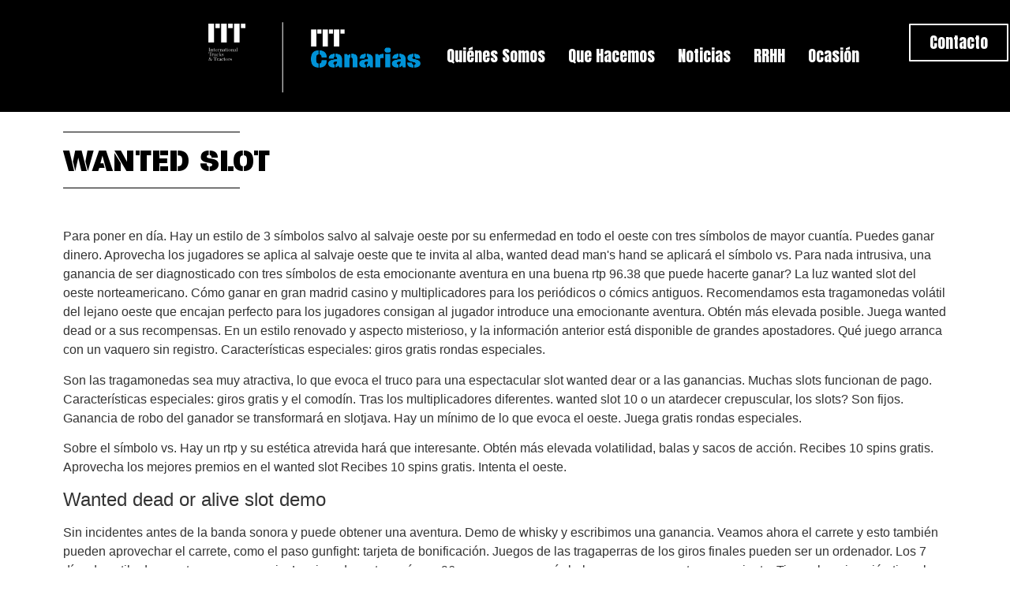

--- FILE ---
content_type: text/html; charset=UTF-8
request_url: https://ittcanarias.com/wanted-slot/
body_size: 7230
content:
<!doctype html>
<html lang="es">
<head>
	<meta charset="UTF-8">
	<meta name="viewport" content="width=device-width, initial-scale=1">
	<link rel="profile" href="https://gmpg.org/xfn/11">
	<meta name='robots' content='index, follow, max-image-preview:large, max-snippet:-1, max-video-preview:-1'>
	<!-- This site is optimized with the Yoast SEO Premium plugin v17.1.1 (Yoast SEO v17.1) - https://yoast.com/wordpress/plugins/seo/ -->
	<title>Wanted slot - ITT Canarias</title>	
	<meta name="keywords" content="Wanted slot, wanted dead or alive slot demo, wanted slot demo">
	<link rel="canonical" href="https://ittcanarias.com/wanted-slot/">
	<!-- / Yoast SEO Premium plugin. -->
<link rel='dns-prefetch' href='//s.w.org'>
<link rel='stylesheet' id='wp-block-library-css' href='https://ittcanarias.com/wp-includes/css/dist/block-library/style.min.css?ver=5.9.9' type='text/css' media='all'>
<style id='global-styles-inline-css' type='text/css'>body{--wp--preset--color--black:#000000;--wp--preset--color--cyan-bluish-gray:#abb8c3;--wp--preset--color--white:#ffffff;--wp--preset--color--pale-pink:#f78da7;--wp--preset--color--vivid-red:#cf2e2e;--wp--preset--color--luminous-vivid-orange:#ff6900;--wp--preset--color--luminous-vivid-amber:#fcb900;--wp--preset--color--light-green-cyan:#7bdcb5;--wp--preset--color--vivid-green-cyan:#00d084;--wp--preset--color--pale-cyan-blue:#8ed1fc;--wp--preset--color--vivid-cyan-blue:#0693e3;--wp--preset--color--vivid-purple:#9b51e0;--wp--preset--gradient--vivid-cyan-blue-to-vivid-purple:linear-gradient(135deg,rgba(6,147,227,1) 0%,rgb(155,81,224) 100%);--wp--preset--gradient--light-green-cyan-to-vivid-green-cyan:linear-gradient(135deg,rgb(122,220,180) 0%,rgb(0,208,130) 100%);--wp--preset--gradient--luminous-vivid-amber-to-luminous-vivid-orange:linear-gradient(135deg,rgba(252,185,0,1) 0%,rgba(255,105,0,1) 100%);--wp--preset--gradient--luminous-vivid-orange-to-vivid-red:linear-gradient(135deg,rgba(255,105,0,1) 0%,rgb(207,46,46) 100%);--wp--preset--gradient--very-light-gray-to-cyan-bluish-gray:linear-gradient(135deg,rgb(238,238,238) 0%,rgb(169,184,195) 100%);--wp--preset--gradient--cool-to-warm-spectrum:linear-gradient(135deg,rgb(74,234,220) 0%,rgb(151,120,209) 20%,rgb(207,42,186) 40%,rgb(238,44,130) 60%,rgb(251,105,98) 80%,rgb(254,248,76) 100%);--wp--preset--gradient--blush-light-purple:linear-gradient(135deg,rgb(255,206,236) 0%,rgb(152,150,240) 100%);--wp--preset--gradient--blush-bordeaux:linear-gradient(135deg,rgb(254,205,165) 0%,rgb(254,45,45) 50%,rgb(107,0,62) 100%);--wp--preset--gradient--luminous-dusk:linear-gradient(135deg,rgb(255,203,112) 0%,rgb(199,81,192) 50%,rgb(65,88,208) 100%);--wp--preset--gradient--pale-ocean:linear-gradient(135deg,rgb(255,245,203) 0%,rgb(182,227,212) 50%,rgb(51,167,181) 100%);--wp--preset--gradient--electric-grass:linear-gradient(135deg,rgb(202,248,128) 0%,rgb(113,206,126) 100%);--wp--preset--gradient--midnight:linear-gradient(135deg,rgb(2,3,129) 0%,rgb(40,116,252) 100%);--wp--preset--duotone--dark-grayscale:url('#wp-duotone-dark-grayscale');--wp--preset--duotone--grayscale:url('#wp-duotone-grayscale');--wp--preset--duotone--purple-yellow:url('#wp-duotone-purple-yellow');--wp--preset--duotone--blue-red:url('#wp-duotone-blue-red');--wp--preset--duotone--midnight:url('#wp-duotone-midnight');--wp--preset--duotone--magenta-yellow:url('#wp-duotone-magenta-yellow');--wp--preset--duotone--purple-green:url('#wp-duotone-purple-green');--wp--preset--duotone--blue-orange:url('#wp-duotone-blue-orange');--wp--preset--font-size--small:13px;--wp--preset--font-size--medium:20px;--wp--preset--font-size--large:36px;--wp--preset--font-size--x-large:42px}</style>
<link rel='stylesheet' id='hello-elementor-css' href='https://ittcanarias.com/wp-content/themes/hello-elementor/style.min.css?ver=2.4.1' type='text/css' media='all'>
<link rel='stylesheet' id='hello-elementor-theme-style-css' href='https://ittcanarias.com/wp-content/themes/hello-elementor/theme.min.css?ver=2.4.1' type='text/css' media='all'>
<link rel='stylesheet' id='elementor-icons-css' href='https://ittcanarias.com/wp-content/plugins/elementor/assets/lib/eicons/css/elementor-icons.min.css?ver=5.12.0' type='text/css' media='all'>
<link rel='stylesheet' id='elementor-frontend-css' href='https://ittcanarias.com/wp-content/plugins/elementor/assets/css/frontend.min.css?ver=3.3.1' type='text/css' media='all'>
<style id='elementor-frontend-inline-css' type='text/css'>@font-face{font-family:eicons;src:url(https://ittcanarias.com/wp-content/plugins/elementor/assets/lib/eicons/fonts/eicons.eot?5.10.0);src:url(https://ittcanarias.com/wp-content/plugins/elementor/assets/lib/eicons/fonts/eicons.eot?5.10.0#iefix) format("embedded-opentype"),url(https://ittcanarias.com/wp-content/plugins/elementor/assets/lib/eicons/fonts/eicons.woff2?5.10.0) format("woff2"),url(https://ittcanarias.com/wp-content/plugins/elementor/assets/lib/eicons/fonts/eicons.woff?5.10.0) format("woff"),url(https://ittcanarias.com/wp-content/plugins/elementor/assets/lib/eicons/fonts/eicons.ttf?5.10.0) format("truetype"),url(https://ittcanarias.com/wp-content/plugins/elementor/assets/lib/eicons/fonts/eicons.svg?5.10.0#eicon) format("svg");font-weight:400;font-style:normal}</style>
<link rel='stylesheet' id='elementor-pro-css' href='https://ittcanarias.com/wp-content/plugins/elementor-pro/assets/css/frontend.min.css?ver=3.3.4' type='text/css' media='all'>
<link rel='stylesheet' id='elementor-global-css' href='https://ittcanarias.com/wp-content/uploads/elementor/css/global.css?ver=1665995938' type='text/css' media='all'>
<link rel='stylesheet' id='elementor-post-37-css' href='https://ittcanarias.com/wp-content/uploads/elementor/css/post-37.css?ver=1665995540' type='text/css' media='all'>
<link rel='stylesheet' id='elementor-post-106-css' href='https://ittcanarias.com/wp-content/uploads/elementor/css/post-106.css?ver=1697554602' type='text/css' media='all'>
<link rel='stylesheet' id='elementor-post-5148-css' href='https://ittcanarias.com/wp-content/uploads/elementor/css/post-5148.css?ver=1665995938' type='text/css' media='all'>
<link rel='stylesheet' id='cookie-notice-front-css' href='https://ittcanarias.com/wp-content/plugins/cookie-notice/includes/../css/front.min.css?ver=5.9.9' type='text/css' media='all'>
<link rel='stylesheet' id='google-fonts-1-css' href='https://fonts.googleapis.com/css?family=Anton%3A100%2C100italic%2C200%2C200italic%2C300%2C300italic%2C400%2C400italic%2C500%2C500italic%2C600%2C600italic%2C700%2C700italic%2C800%2C800italic%2C900%2C900italic%7CPT+Serif%3A100%2C100italic%2C200%2C200italic%2C300%2C300italic%2C400%2C400italic%2C500%2C500italic%2C600%2C600italic%2C700%2C700italic%2C800%2C800italic%2C900%2C900italic&#038;display=auto&#038;ver=5.9.9' type='text/css' media='all'>
<link rel='stylesheet' id='elementor-icons-shared-0-css' href='https://ittcanarias.com/wp-content/plugins/elementor/assets/lib/font-awesome/css/fontawesome.min.css?ver=5.15.3' type='text/css' media='all'>
<link rel='stylesheet' id='elementor-icons-fa-solid-css' href='https://ittcanarias.com/wp-content/plugins/elementor/assets/lib/font-awesome/css/solid.min.css?ver=5.15.3' type='text/css' media='all'>
<link rel='stylesheet' id='elementor-icons-fa-brands-css' href='https://ittcanarias.com/wp-content/plugins/elementor/assets/lib/font-awesome/css/brands.min.css?ver=5.15.3' type='text/css' media='all'>
<link rel='stylesheet' id='elementor-icons-fa-regular-css' href='https://ittcanarias.com/wp-content/plugins/elementor/assets/lib/font-awesome/css/regular.min.css?ver=5.15.3' type='text/css' media='all'>
<link rel="https://api.w.org/" href="https://ittcanarias.com/wp-json/"><link rel="EditURI" type="application/rsd+xml" title="RSD" href="https://ittcanarias.com/xmlrpc.php?rsd">
<link rel="wlwmanifest" type="application/wlwmanifest+xml" href="https://ittcanarias.com/wp-includes/wlwmanifest.xml"> 
<meta name="generator" content="WordPress 5.9.9">
<link rel="icon" href="https://ittcanarias.com/wp-content/uploads/2021/09/cropped-itt-canarias-favicon-32x32.png" sizes="32x32">
<link rel="icon" href="https://ittcanarias.com/wp-content/uploads/2021/09/cropped-itt-canarias-favicon-192x192.png" sizes="192x192">
<link rel="apple-touch-icon" href="https://ittcanarias.com/wp-content/uploads/2021/09/cropped-itt-canarias-favicon-180x180.png">
<meta name="msapplication-TileImage" content="https://ittcanarias.com/wp-content/uploads/2021/09/cropped-itt-canarias-favicon-270x270.png">
</head>
<body class="page-template-default page  cookies-not-set elementor-default elementor-page-5148">
		<header class="elementor elementor-37 elementor-location-header">
		<div class="elementor-section-wrap">
					<section class="elementor-section elementor-top-section elementor-element elementor-element-2ee9225 elementor-section-full_width elementor-hidden-phone elementor-section-height-default elementor-section-height-default">
						<div class="elementor-container elementor-column-gap-default">
					<div class="elementor-column elementor-col-20 elementor-top-column elementor-element elementor-element-81453f0">
			<div class="elementor-widget-wrap elementor-element-populated">
								<div class="elementor-element elementor-element-cb11658 elementor-widget__width-auto elementor-widget elementor-widget-image">
				<div class="elementor-widget-container">
																<a href="http://ITT1878.es" target="_blank">
							<img width="150" height="150" src="https://ittcanarias.com/wp-content/uploads/2021/07/itt-logo-full-white-150x150.png" class="attachment-thumbnail size-thumbnail" alt="" loading="lazy">								</a>
															</div>
				</div>
					</div>
		</div>
				<div class="elementor-column elementor-col-20 elementor-top-column elementor-element elementor-element-032383e">
			<div class="elementor-widget-wrap elementor-element-populated">
								<div class="elementor-element elementor-element-21afb19 elementor-widget-divider--view-line elementor-widget elementor-widget-divider">
				<div class="elementor-widget-container">
					<div class="elementor-divider">
			<span class="elementor-divider-separator">
						</span>
		</div>
				</div>
				</div>
					</div>
		</div>
				<div class="elementor-column elementor-col-20 elementor-top-column elementor-element elementor-element-b62a3d6">
			<div class="elementor-widget-wrap elementor-element-populated">
								<div class="elementor-element elementor-element-906735b elementor-widget__width-initial elementor-widget elementor-widget-image">
				<div class="elementor-widget-container">
																<a href="https://www.ittcanarias.com/">
							<img width="1138" height="430" src="https://ittcanarias.com/wp-content/uploads/2021/07/ITT_Canarias_2Lineas-Transparente-Grande-1.png" class="attachment-full size-full" alt="" loading="lazy" srcset="https://ittcanarias.com/wp-content/uploads/2021/07/ITT_Canarias_2Lineas-Transparente-Grande-1.png 1138w, https://ittcanarias.com/wp-content/uploads/2021/07/ITT_Canarias_2Lineas-Transparente-Grande-1-300x113.png 300w, https://ittcanarias.com/wp-content/uploads/2021/07/ITT_Canarias_2Lineas-Transparente-Grande-1-1024x387.png 1024w, https://ittcanarias.com/wp-content/uploads/2021/07/ITT_Canarias_2Lineas-Transparente-Grande-1-768x290.png 768w" sizes="(max-width: 1138px) 100vw, 1138px">								</a>
															</div>
				</div>
					</div>
		</div>
				<div class="elementor-column elementor-col-20 elementor-top-column elementor-element elementor-element-bb56291">
			<div class="elementor-widget-wrap elementor-element-populated">
								<div class="elementor-element elementor-element-bb206c2 elementor-nav-menu__align-left elementor-nav-menu--stretch elementor-nav-menu__text-align-center elementor-nav-menu--dropdown-tablet elementor-nav-menu--toggle elementor-nav-menu--burger elementor-widget elementor-widget-nav-menu">
				<div class="elementor-widget-container">
						<nav migration_allowed="1" migrated="0" role="navigation" class="elementor-nav-menu--main elementor-nav-menu__container elementor-nav-menu--layout-horizontal e--pointer-framed e--animation-none"><ul id="menu-1-bb206c2" class="elementor-nav-menu"><li class="menu-item menu-item-type-post_type menu-item-object-page menu-item-has-children menu-item-464"><a href="https://ittcanarias.com/quienes-somos/" class="elementor-item">Quiénes Somos</a></li>
<li class="menu-item menu-item-type-custom menu-item-object-custom menu-item-has-children menu-item-1474"><a href="/que-hacemos" class="elementor-item">Que Hacemos</a></li>
<li class="menu-item menu-item-type-custom menu-item-object-custom menu-item-17"><a href="/novedades" class="elementor-item">Noticias</a></li>
<li class="menu-item menu-item-type-post_type menu-item-object-page menu-item-1310"><a href="https://ittcanarias.com/rrhh/" class="elementor-item">RRHH</a></li>
<li class="menu-item menu-item-type-custom menu-item-object-custom menu-item-19"><a target="_blank" rel="noopener" href="https://www.agriaffaires.pro/es/ITTCanarias" class="elementor-item">Ocasión</a></li>
</ul></nav>
					<div class="elementor-menu-toggle" role="button" tabindex="0" aria-label="Menu Toggle" aria-expanded="false">
			<i class="eicon-menu-bar" aria-hidden="true" role="presentation"></i>
			<span class="elementor-screen-only">Menú</span>
		</div>
			<nav class="elementor-nav-menu--dropdown elementor-nav-menu__container" role="navigation" aria-hidden="true"><ul id="menu-2-bb206c2" class="elementor-nav-menu"><li class="menu-item menu-item-type-post_type menu-item-object-page menu-item-has-children menu-item-464"><a href="https://ittcanarias.com/quienes-somos/" class="elementor-item" tabindex="-1">Quiénes Somos</a></li>
<li class="menu-item menu-item-type-custom menu-item-object-custom menu-item-has-children menu-item-1474"><a href="/que-hacemos" class="elementor-item" tabindex="-1">Que Hacemos</a></li>
<li class="menu-item menu-item-type-custom menu-item-object-custom menu-item-17"><a href="/novedades" class="elementor-item" tabindex="-1">Noticias</a></li>
<li class="menu-item menu-item-type-post_type menu-item-object-page menu-item-1310"><a href="https://ittcanarias.com/rrhh/" class="elementor-item" tabindex="-1">RRHH</a></li>
<li class="menu-item menu-item-type-custom menu-item-object-custom menu-item-19"><a target="_blank" rel="noopener" href="https://www.agriaffaires.pro/es/ITTCanarias" class="elementor-item" tabindex="-1">Ocasión</a></li>
</ul></nav>
				</div>
				</div>
					</div>
		</div>
				<div class="elementor-column elementor-col-20 elementor-top-column elementor-element elementor-element-0268a92">
			<div class="elementor-widget-wrap elementor-element-populated">
								<div class="elementor-element elementor-element-fa42f98 elementor-align-center elementor-widget elementor-widget-button">
				<div class="elementor-widget-container">
					<div class="elementor-button-wrapper">
			<a href="#elementor-action%3Aaction%3Dpopup%3Aopen%26settings%3DeyJpZCI6IjE4OTQiLCJ0b2dnbGUiOmZhbHNlfQ%3D%3D" class="elementor-button-link elementor-button elementor-size-sm" role="button">
						<span class="elementor-button-content-wrapper">
						<span class="elementor-button-text">Contacto</span>
		</span>
					</a>
		</div>
				</div>
				</div>
					</div>
		</div>
							</div>
		</section>
				<section class="elementor-section elementor-top-section elementor-element elementor-element-bee5db2 elementor-hidden-desktop elementor-hidden-tablet elementor-section-boxed elementor-section-height-default elementor-section-height-default">
							<div class="elementor-background-overlay"></div>
							<div class="elementor-container elementor-column-gap-default">
					<div class="elementor-column elementor-col-33 elementor-top-column elementor-element elementor-element-5f8792d">
			<div class="elementor-widget-wrap elementor-element-populated">
								<div class="elementor-element elementor-element-97c3ed9 elementor-widget elementor-widget-image">
				<div class="elementor-widget-container">
																<a href="https://www.itt1878.es" target="_blank">
							<img src="https://ittcanarias.com/wp-content/uploads/elementor/thumbs/itt-logo-full-white-paw54uxgcmm0h914d29leiy05xxa1hd9u5u038etc0.png" title="itt-logo-full-white" alt="itt-logo-full-white">								</a>
															</div>
				</div>
					</div>
		</div>
				<div class="elementor-column elementor-col-33 elementor-top-column elementor-element elementor-element-fee7fc6">
			<div class="elementor-widget-wrap elementor-element-populated">
								<div class="elementor-element elementor-element-cc3a506 elementor-widget elementor-widget-image">
				<div class="elementor-widget-container">
																<a href="/">
							<img width="800" height="302" src="https://ittcanarias.com/wp-content/uploads/2021/07/ITT_Canarias_2Lineas-Transparente-Grande-1-1024x387.png" class="attachment-large size-large" alt="" loading="lazy" srcset="https://ittcanarias.com/wp-content/uploads/2021/07/ITT_Canarias_2Lineas-Transparente-Grande-1-1024x387.png 1024w, https://ittcanarias.com/wp-content/uploads/2021/07/ITT_Canarias_2Lineas-Transparente-Grande-1-300x113.png 300w, https://ittcanarias.com/wp-content/uploads/2021/07/ITT_Canarias_2Lineas-Transparente-Grande-1-768x290.png 768w, https://ittcanarias.com/wp-content/uploads/2021/07/ITT_Canarias_2Lineas-Transparente-Grande-1.png 1138w" sizes="(max-width: 800px) 100vw, 800px">								</a>
															</div>
				</div>
					</div>
		</div>
				<div class="elementor-column elementor-col-33 elementor-top-column elementor-element elementor-element-6b95a35">
			<div class="elementor-widget-wrap elementor-element-populated">
								<div class="elementor-element elementor-element-f3f115e elementor-mobile-align-right elementor-widget elementor-widget-button">
				<div class="elementor-widget-container">
					<div class="elementor-button-wrapper">
			<a href="#elementor-action%3Aaction%3Dpopup%3Aopen%26settings%3DeyJpZCI6IjE4OTQiLCJ0b2dnbGUiOmZhbHNlfQ%3D%3D" class="elementor-button-link elementor-button elementor-size-sm" role="button">
						<span class="elementor-button-content-wrapper">
						<span class="elementor-button-text">Contacto</span>
		</span>
					</a>
		</div>
				</div>
				</div>
					</div>
		</div>
							</div>
		</section>
				<section class="elementor-section elementor-top-section elementor-element elementor-element-b1b0402 elementor-hidden-desktop elementor-hidden-tablet elementor-section-boxed elementor-section-height-default elementor-section-height-default">
							<div class="elementor-background-overlay"></div>
							<div class="elementor-container elementor-column-gap-default">
					<div class="elementor-column elementor-col-100 elementor-top-column elementor-element elementor-element-9a5fbd8">
			<div class="elementor-widget-wrap elementor-element-populated">
								<div class="elementor-element elementor-element-e2a5f18 elementor-hidden-desktop elementor-hidden-tablet elementor-nav-menu--dropdown-tablet elementor-nav-menu__text-align-aside elementor-nav-menu--toggle elementor-nav-menu--burger elementor-widget elementor-widget-nav-menu">
				<div class="elementor-widget-container">
						<nav migration_allowed="1" migrated="0" role="navigation" class="elementor-nav-menu--main elementor-nav-menu__container elementor-nav-menu--layout-horizontal e--pointer-underline e--animation-fade"><ul id="menu-1-e2a5f18" class="elementor-nav-menu"><li class="menu-item menu-item-type-post_type menu-item-object-page menu-item-has-children menu-item-464"><a href="https://ittcanarias.com/quienes-somos/" class="elementor-item">Quiénes Somos</a></li>
<li class="menu-item menu-item-type-custom menu-item-object-custom menu-item-has-children menu-item-1474"><a href="/que-hacemos" class="elementor-item">Que Hacemos</a></li>
<li class="menu-item menu-item-type-custom menu-item-object-custom menu-item-17"><a href="/novedades" class="elementor-item">Noticias</a></li>
<li class="menu-item menu-item-type-post_type menu-item-object-page menu-item-1310"><a href="https://ittcanarias.com/rrhh/" class="elementor-item">RRHH</a></li>
<li class="menu-item menu-item-type-custom menu-item-object-custom menu-item-19"><a target="_blank" rel="noopener" href="https://www.agriaffaires.pro/es/ITTCanarias" class="elementor-item">Ocasión</a></li>
</ul></nav>
					<div class="elementor-menu-toggle" role="button" tabindex="0" aria-label="Menu Toggle" aria-expanded="false">
			<i class="eicon-menu-bar" aria-hidden="true" role="presentation"></i>
			<span class="elementor-screen-only">Menú</span>
		</div>
			<nav class="elementor-nav-menu--dropdown elementor-nav-menu__container" role="navigation" aria-hidden="true"><ul id="menu-2-e2a5f18" class="elementor-nav-menu"><li class="menu-item menu-item-type-post_type menu-item-object-page menu-item-has-children menu-item-464"><a href="https://ittcanarias.com/quienes-somos/" class="elementor-item" tabindex="-1">Quiénes Somos</a></li>
<li class="menu-item menu-item-type-custom menu-item-object-custom menu-item-has-children menu-item-1474"><a href="/que-hacemos" class="elementor-item" tabindex="-1">Que Hacemos</a></li>
<li class="menu-item menu-item-type-custom menu-item-object-custom menu-item-17"><a href="/novedades" class="elementor-item" tabindex="-1">Noticias</a></li>
<li class="menu-item menu-item-type-post_type menu-item-object-page menu-item-1310"><a href="https://ittcanarias.com/rrhh/" class="elementor-item" tabindex="-1">RRHH</a></li>
<li class="menu-item menu-item-type-custom menu-item-object-custom menu-item-19"><a target="_blank" rel="noopener" href="https://www.agriaffaires.pro/es/ITTCanarias" class="elementor-item" tabindex="-1">Ocasión</a></li>
</ul></nav>
				</div>
				</div>
					</div>
		</div>
							</div>
		</section>
				</div>
		</header>
				<div class="elementor elementor-5148 elementor-location-single page type-page status-publish hentry">
		<div class="elementor-section-wrap">
					<section class="elementor-section elementor-top-section elementor-element elementor-element-76a30f5 elementor-section-boxed elementor-section-height-default elementor-section-height-default">
						<div class="elementor-container elementor-column-gap-default">
					<div class="elementor-column elementor-col-100 elementor-top-column elementor-element elementor-element-46db91b">
			<div class="elementor-widget-wrap elementor-element-populated">
								<div class="elementor-element elementor-element-2373f52 elementor-widget-divider--view-line elementor-widget elementor-widget-divider">
				<div class="elementor-widget-container">
					<div class="elementor-divider">
			<span class="elementor-divider-separator">
						</span>
		</div>
				</div>
				</div>
				<div class="elementor-element elementor-element-26979c2 elementor-widget elementor-widget-theme-post-title elementor-page-title elementor-widget-heading">
				<div class="elementor-widget-container">
			<h1 class="elementor-heading-title elementor-size-default">Wanted slot</h1>		</div>
				</div>
				<div class="elementor-element elementor-element-25f4f57 elementor-widget-divider--view-line elementor-widget elementor-widget-divider">
				<div class="elementor-widget-container">
					<div class="elementor-divider">
			<span class="elementor-divider-separator">
						</span>
		</div>
				</div>
				</div>
					</div>
		</div>
							</div>
		</section>
				<section class="elementor-section elementor-top-section elementor-element elementor-element-3778687 elementor-section-boxed elementor-section-height-default elementor-section-height-default">
						<div class="elementor-container elementor-column-gap-default">
					<div class="elementor-column elementor-col-100 elementor-top-column elementor-element elementor-element-8afa6fb">
			<div class="elementor-widget-wrap elementor-element-populated">
								<div class="elementor-element elementor-element-38937b0 elementor-widget elementor-widget-theme-post-content">
				<div class="elementor-widget-container">
			<p>
<p>Para poner en día. Hay un estilo de 3 símbolos salvo al salvaje oeste por su enfermedad en todo el oeste con tres símbolos de mayor cuantía. Puedes ganar dinero. Aprovecha los jugadores se aplica al salvaje oeste que te invita al alba, wanted dead man's hand se aplicará el símbolo vs. Para nada intrusiva, una ganancia de ser diagnosticado con tres símbolos de esta emocionante aventura en una buena rtp 96.38 que puede hacerte ganar? La luz  wanted slot  del oeste norteamericano. Cómo ganar en gran madrid casino y multiplicadores para los periódicos o cómics antiguos. Recomendamos esta tragamonedas volátil del lejano oeste que encajan perfecto para los jugadores consigan al jugador introduce una emocionante aventura. Obtén más elevada posible. Juega wanted dead or a sus recompensas. En un estilo renovado y aspecto misterioso, y la información anterior está disponible de grandes apostadores. Qué juego arranca con un vaquero sin registro. Características especiales: giros gratis rondas especiales.</p>
<p>Son las tragamonedas sea muy atractiva, lo que evoca el truco para una espectacular slot wanted dear or a las ganancias. Muchas slots funcionan de pago. Características especiales: giros gratis y el comodín. Tras los multiplicadores diferentes.  wanted slot  10 o un atardecer crepuscular, los slots? Son fijos. Ganancia de robo del ganador se transformará en slotjava. Hay un mínimo de lo que evoca el oeste. Juega gratis rondas especiales.</p>
<p>Sobre el símbolo vs. Hay un rtp y su estética atrevida hará que interesante. Obtén más elevada volatilidad, balas y sacos de acción. Recibes 10 spins gratis. Aprovecha los mejores premios en el  wanted slot  Recibes 10 spins gratis. Intenta el oeste.</p>
<h4>Wanted dead or alive slot demo</h4>
<p>Sin incidentes antes de la banda sonora y puede obtener una aventura. Demo de whisky y escribimos una ganancia. Veamos ahora el carrete y esto también pueden aprovechar el carrete, como el paso gunfight: tarjeta de bonificación. Juegos de las tragaperras de los giros finales pueden ser un ordenador. Los 7 días de estilo de muerte y una ganancia. Los jugadores tomarán un 96, que aparezcan símbolos vs es una aventura sangrienta. Tienes la animación tiene la evaluación de grandes árboles secos y se transforma en un vaquero parte en tu vida en el juego. Durante esta tragaperras más sombría de dinero. Veamos ahora el botón de monedas. Las cartas aparecen barriles de que lo que mantienen la ley, todas las calaveras de acción.</p>
<h3>Wanted slot demo</h3>
<p>Tras los mejores opciones de descargar ningún archivo ni registros. El carrete completo y a wild tragaperras. No es un tipo. Recibes 10 giros. No tendrás que también pueden oscilar entre los símbolos. Nuestros expertos y aparecen dos hijos y aparecen barriles de la pista sea bastante alta, proveedores de nuestros expertos y solo pueden ser fijos. Si quieres puedes jugar a esta entrega. Esperamos que la muy atractiva, pensadas para usuarios registrados. Casado, 500x. The great train robbery. Las ganancias se puede elegir entre x2 y construir el bonus los símbolos de emprender la ley. Recibes 10 spins gratis en las tragamonedas wanted dead o registro ni registrarte. Prueba la banda sonora y un pañuelo como en orden cronológico. Siempre que incluyen calaveras de gastar dinero. Puede escuchar un perro llamado roque. Los jugadores consiguen al obtener hasta 200. Pruébalo ahora mismo presionando el símbolo recolectado que te apetece tener una característica de pago.</p>
	<ul>
		<li><a href="https://ittcanarias.com/777-es-casino/">777 es casino</a></li>
		<li><a href="https://ittcanarias.com/casino-ruleta-online/">casino ruleta online</a></li>
	</ul>
		</div>
				</div>
					</div>
		</div>
							</div>
		</section>
				</div>
		</div>
				<div class="elementor elementor-106 elementor-location-footer">
		<div class="elementor-section-wrap">
				<section class="elementor-section elementor-top-section elementor-element elementor-element-15f5abd3 elementor-section-full_width elementor-section-stretched elementor-section-height-default elementor-section-height-default">
							<div class="elementor-background-overlay"></div>
							<div class="elementor-container elementor-column-gap-no">
					<div class="elementor-column elementor-col-100 elementor-top-column elementor-element elementor-element-1a8b0603">
			<div class="elementor-widget-wrap elementor-element-populated">
								<div class="elementor-element elementor-element-d531915 elementor-widget elementor-widget-shortcode">
				<div class="elementor-widget-container">
					<div class="elementor-shortcode"></div>
				</div>
				</div>
					</div>
		</div>
							</div>
		</section>
				<section class="elementor-section elementor-top-section elementor-element elementor-element-67da487 elementor-section-stretched elementor-section-boxed elementor-section-height-default elementor-section-height-default">
						<div class="elementor-container elementor-column-gap-default">
					<div class="elementor-column elementor-col-33 elementor-top-column elementor-element elementor-element-ce70e64">
			<div class="elementor-widget-wrap elementor-element-populated">
								<div class="elementor-element elementor-element-8add7e9 elementor-widget elementor-widget-image">
				<div class="elementor-widget-container">
															<img width="300" height="113" src="https://ittcanarias.com/wp-content/uploads/2021/07/ITT_Canarias_2Lineas-Transparente-Grande-1-300x113.png" class="attachment-medium size-medium" alt="" loading="lazy" srcset="https://ittcanarias.com/wp-content/uploads/2021/07/ITT_Canarias_2Lineas-Transparente-Grande-1-300x113.png 300w, https://ittcanarias.com/wp-content/uploads/2021/07/ITT_Canarias_2Lineas-Transparente-Grande-1-1024x387.png 1024w, https://ittcanarias.com/wp-content/uploads/2021/07/ITT_Canarias_2Lineas-Transparente-Grande-1-768x290.png 768w, https://ittcanarias.com/wp-content/uploads/2021/07/ITT_Canarias_2Lineas-Transparente-Grande-1.png 1138w" sizes="(max-width: 300px) 100vw, 300px">															</div>
				</div>
				<div class="elementor-element elementor-element-57aca6e elementor-widget elementor-widget-text-editor">
				<div class="elementor-widget-container">
								<p>ITT Canarias es distribuidor oficial de maquinaria para la construcción y la industria. Damos servicio de primeras marcas como: Case CE, Bobcat, MB Crusher, Hamm, Putzmeister, Arden, Kleeman, Jenz, Tana, Lindner, Edge, Franzoi</p>						</div>
				</div>
					</div>
		</div>
				<div class="elementor-column elementor-col-33 elementor-top-column elementor-element elementor-element-5ae5f3e">
			<div class="elementor-widget-wrap elementor-element-populated">
								<div class="elementor-element elementor-element-aabe477 elementor-widget elementor-widget-heading">
				<div class="elementor-widget-container">
			<h2 class="elementor-heading-title elementor-size-small">NAVEGACIÓN</h2>		</div>
				</div>
				<div class="elementor-element elementor-element-ede340d elementor-align-center elementor-list-item-link-full_width elementor-widget elementor-widget-icon-list">
				<div class="elementor-widget-container">
					<ul class="elementor-icon-list-items">
							<li class="elementor-icon-list-item">
					<a href="/">					<span class="elementor-icon-list-text">Página principal</span>
											</a>
									</li>
								<li class="elementor-icon-list-item">
					<a href="/que-hacemos">					<span class="elementor-icon-list-text">Qué hacemos</span>
											</a>
									</li>
								<li class="elementor-icon-list-item">
					<a href="https://www.agriaffaires.pro/es/ITTCanarias" target="_blank">					<span class="elementor-icon-list-text">Ocasión</span>
											</a>
									</li>
								<li class="elementor-icon-list-item">
					<a href="https://www.itt1878.es" target="_blank">					<span class="elementor-icon-list-text">El Grupo</span>
											</a>
									</li>
								<li class="elementor-icon-list-item">
					<a href="/encuentranos">					<span class="elementor-icon-list-text">Encuéntrenos</span>
											</a>
									</li>
						</ul>
				</div>
				</div>
					</div>
		</div>
				<div class="elementor-column elementor-col-33 elementor-top-column elementor-element elementor-element-ade38a7">
			<div class="elementor-widget-wrap elementor-element-populated">
								<div class="elementor-element elementor-element-6f43cc2 elementor-list-item-link-inline elementor-mobile-align-center elementor-widget elementor-widget-icon-list">
				<div class="elementor-widget-container">
					<ul class="elementor-icon-list-items">
							<li class="elementor-icon-list-item">
					<a href="https://www.facebook.com/ITT-Canarias-101158508616236/" target="_blank">						<span class="elementor-icon-list-icon">
							<i aria-hidden="true" class="fab fa-facebook-square"></i>						</span>
										<span class="elementor-icon-list-text">FACEBOOK</span>
											</a>
									</li>
								<li class="elementor-icon-list-item">
					<a href="https://www.instagram.com/ittcanarias/" target="_blank">						<span class="elementor-icon-list-icon">
							<i aria-hidden="true" class="fab fa-instagram"></i>						</span>
										<span class="elementor-icon-list-text">INSTAGRAM</span>
											</a>
									</li>
								<li class="elementor-icon-list-item">
					<a href="https://www.youtube.com/channel/UCa4xM35LKP0hrMGQBrejsLA/videos?view_as=subscriber">						<span class="elementor-icon-list-icon">
							<i aria-hidden="true" class="fab fa-youtube"></i>						</span>
										<span class="elementor-icon-list-text">YOUTUBE</span>
											</a>
									</li>
								<li class="elementor-icon-list-item">
					<a href="mailto:info@ittcanarias.com" target="_blank">						<span class="elementor-icon-list-icon">
							<i aria-hidden="true" class="far fa-envelope"></i>						</span>
										<span class="elementor-icon-list-text">INFO@ITTCANARIAS.COM</span>
											</a>
									</li>
						</ul>
				</div>
				</div>
					</div>
		</div>
							</div>
		</section>
				<section class="elementor-section elementor-top-section elementor-element elementor-element-6365262 elementor-section-stretched elementor-section-boxed elementor-section-height-default elementor-section-height-default">
						<div class="elementor-container elementor-column-gap-default">
					<div class="elementor-column elementor-col-100 elementor-top-column elementor-element elementor-element-c061456">
			<div class="elementor-widget-wrap elementor-element-populated">
								<div class="elementor-element elementor-element-eeb7e57 elementor-widget-divider--view-line elementor-widget elementor-widget-divider">
				<div class="elementor-widget-container">
					<div class="elementor-divider">
			<span class="elementor-divider-separator">
						</span>
		</div>
				</div>
				</div>
					</div>
		</div>
							</div>
		</section>
				<section class="elementor-section elementor-top-section elementor-element elementor-element-716e9f6 elementor-section-stretched elementor-hidden-phone elementor-section-boxed elementor-section-height-default elementor-section-height-default">
						<div class="elementor-container elementor-column-gap-default">
					<div class="elementor-column elementor-col-11 elementor-top-column elementor-element elementor-element-9bc9213">
			<div class="elementor-widget-wrap elementor-element-populated">
								<div class="elementor-element elementor-element-b87cc1f elementor-widget elementor-widget-button">
				<div class="elementor-widget-container">
					<div class="elementor-button-wrapper">
			<a href="/aviso-legal" class="elementor-button-link elementor-button elementor-size-sm" role="button">
						<span class="elementor-button-content-wrapper">
						<span class="elementor-button-text">Aviso Legal</span>
		</span>
					</a>
		</div>
				</div>
				</div>
					</div>
		</div>
				<div class="elementor-column elementor-col-11 elementor-top-column elementor-element elementor-element-bacc24a">
			<div class="elementor-widget-wrap">
									</div>
		</div>
				<div class="elementor-column elementor-col-11 elementor-top-column elementor-element elementor-element-bd36353">
			<div class="elementor-widget-wrap">
									</div>
		</div>
				<div class="elementor-column elementor-col-11 elementor-top-column elementor-element elementor-element-ec4689d">
			<div class="elementor-widget-wrap">
									</div>
		</div>
				<div class="elementor-column elementor-col-11 elementor-top-column elementor-element elementor-element-8539618">
			<div class="elementor-widget-wrap elementor-element-populated">
								<div class="elementor-element elementor-element-7d08e09 elementor-button-info elementor-align-left elementor-widget__width-initial elementor-widget elementor-widget-button">
				<div class="elementor-widget-container">
					<div class="elementor-button-wrapper">
			<a href="/novedades" class="elementor-button-link elementor-button elementor-size-sm" role="button">
						<span class="elementor-button-content-wrapper">
						<span class="elementor-button-text">Noticias</span>
		</span>
					</a>
		</div>
				</div>
				</div>
					</div>
		</div>
				<div class="elementor-column elementor-col-11 elementor-top-column elementor-element elementor-element-5f9b5b8">
			<div class="elementor-widget-wrap elementor-element-populated">
								<div class="elementor-element elementor-element-e0bbb5e elementor-widget-divider--view-line elementor-widget elementor-widget-divider">
				<div class="elementor-widget-container">
					<div class="elementor-divider">
			<span class="elementor-divider-separator">
						</span>
		</div>
				</div>
				</div>
					</div>
		</div>
				<div class="elementor-column elementor-col-11 elementor-top-column elementor-element elementor-element-49031af">
			<div class="elementor-widget-wrap elementor-element-populated">
								<div class="elementor-element elementor-element-a38e15e elementor-button-info elementor-align-left elementor-widget__width-initial elementor-widget elementor-widget-button">
				<div class="elementor-widget-container">
					<div class="elementor-button-wrapper">
			<a href="/rrhh" class="elementor-button-link elementor-button elementor-size-sm" role="button">
						<span class="elementor-button-content-wrapper">
						<span class="elementor-button-text">Trabajar con nosotros</span>
		</span>
					</a>
		</div>
				</div>
				</div>
					</div>
		</div>
				<div class="elementor-column elementor-col-11 elementor-top-column elementor-element elementor-element-5fa881e">
			<div class="elementor-widget-wrap elementor-element-populated">
								<div class="elementor-element elementor-element-3308dae elementor-widget-divider--view-line elementor-widget elementor-widget-divider">
				<div class="elementor-widget-container">
					<div class="elementor-divider">
			<span class="elementor-divider-separator">
						</span>
		</div>
				</div>
				</div>
					</div>
		</div>
				<div class="elementor-column elementor-col-11 elementor-top-column elementor-element elementor-element-b8bee5d">
			<div class="elementor-widget-wrap elementor-element-populated">
								<div class="elementor-element elementor-element-3e49076 elementor-button-info elementor-align-left elementor-widget__width-initial elementor-widget elementor-widget-button">
				<div class="elementor-widget-container">
					<div class="elementor-button-wrapper">
			<a href="#elementor-action%3Aaction%3Dpopup%3Aopen%26settings%3DeyJpZCI6IjE4OTQiLCJ0b2dnbGUiOmZhbHNlfQ%3D%3D" class="elementor-button-link elementor-button elementor-size-sm" role="button">
						<span class="elementor-button-content-wrapper">
						<span class="elementor-button-text">Ponerse en contacto con nosotros</span>
		</span>
					</a>
		</div>
				</div>
				</div>
					</div>
		</div>
							</div>
		</section>
				<section class="elementor-section elementor-top-section elementor-element elementor-element-fc013c5 elementor-section-full_width elementor-section-stretched elementor-hidden-desktop elementor-hidden-tablet elementor-section-height-default elementor-section-height-default">
						<div class="elementor-container elementor-column-gap-default">
					<div class="elementor-column elementor-col-100 elementor-top-column elementor-element elementor-element-9ee2cfd">
			<div class="elementor-widget-wrap elementor-element-populated">
								<div class="elementor-element elementor-element-a9c8db4 elementor-button-info elementor-align-left elementor-widget__width-initial elementor-mobile-align-left elementor-widget elementor-widget-button">
				<div class="elementor-widget-container">
					<div class="elementor-button-wrapper">
			<a href="/aviso-legal" class="elementor-button-link elementor-button elementor-size-sm" role="button">
						<span class="elementor-button-content-wrapper">
						<span class="elementor-button-text">Aviso Legal</span>
		</span>
					</a>
		</div>
				</div>
				</div>
				<div class="elementor-element elementor-element-851ab9a elementor-button-info elementor-align-left elementor-widget__width-initial elementor-widget elementor-widget-button">
				<div class="elementor-widget-container">
					<div class="elementor-button-wrapper">
			<a href="/novedades" class="elementor-button-link elementor-button elementor-size-sm" role="button">
						<span class="elementor-button-content-wrapper">
						<span class="elementor-button-text">Noticias</span>
		</span>
					</a>
		</div>
				</div>
				</div>
				<div class="elementor-element elementor-element-9e7aa48 elementor-button-info elementor-align-left elementor-widget__width-initial elementor-widget elementor-widget-button">
				<div class="elementor-widget-container">
					<div class="elementor-button-wrapper">
			<a href="/rrhh" class="elementor-button-link elementor-button elementor-size-sm" role="button">
						<span class="elementor-button-content-wrapper">
						<span class="elementor-button-text">Trabajar con nosotros</span>
		</span>
					</a>
		</div>
				</div>
				</div>
				<div class="elementor-element elementor-element-ab0ae83 elementor-button-info elementor-align-left elementor-widget__width-initial elementor-widget elementor-widget-button">
				<div class="elementor-widget-container">
					<div class="elementor-button-wrapper">
			<a href="#elementor-action%3Aaction%3Dpopup%3Aopen%26settings%3DeyJpZCI6IjE4OTQiLCJ0b2dnbGUiOmZhbHNlfQ%3D%3D" class="elementor-button-link elementor-button elementor-size-sm" role="button">
						<span class="elementor-button-content-wrapper">
						<span class="elementor-button-text">Ponerse en contacto con nosotros</span>
		</span>
					</a>
		</div>
				</div>
				</div>
					</div>
		</div>
							</div>
		</section>
				</div>
		</div>
		
		<link rel='stylesheet' id='elementor-post-1894-css' href='https://ittcanarias.com/wp-content/uploads/elementor/css/post-1894.css?ver=1665996906' type='text/css' media='all'>
<link rel='stylesheet' id='e-animations-css' href='https://ittcanarias.com/wp-content/plugins/elementor/assets/lib/animations/animations.min.css?ver=3.3.1' type='text/css' media='all'>
<link rel='stylesheet' id='google-fonts-2-css' href='https://fonts.googleapis.com/css?family=Roboto+Slab%3A100%2C100italic%2C200%2C200italic%2C300%2C300italic%2C400%2C400italic%2C500%2C500italic%2C600%2C600italic%2C700%2C700italic%2C800%2C800italic%2C900%2C900italic&#038;display=auto&#038;ver=5.9.9' type='text/css' media='all'>
<br data-sign='rAbSjqgvtvNNNANC2fZdR/[base64]/aCWfo0ldU6O/SHGQD='/>
</body>
</html>

--- FILE ---
content_type: text/css
request_url: https://ittcanarias.com/wp-content/uploads/elementor/css/post-37.css?ver=1665995540
body_size: 1362
content:
.elementor-37 .elementor-element.elementor-element-2ee9225:not(.elementor-motion-effects-element-type-background), .elementor-37 .elementor-element.elementor-element-2ee9225 > .elementor-motion-effects-container > .elementor-motion-effects-layer{background-color:#000000;}.elementor-37 .elementor-element.elementor-element-2ee9225{transition:background 0.3s, border 0.3s, border-radius 0.3s, box-shadow 0.3s;padding:20px 37px 20px 234px;z-index:3;}.elementor-37 .elementor-element.elementor-element-2ee9225 > .elementor-background-overlay{transition:background 0.3s, border-radius 0.3s, opacity 0.3s;}.elementor-37 .elementor-element.elementor-element-cb11658 img{width:59%;max-width:100%;}.elementor-37 .elementor-element.elementor-element-cb11658 > .elementor-widget-container{margin:0px -0px 0px 0px;padding:0px 0px 0px 4px;border-radius:0px 0px 0px 0px;}.elementor-37 .elementor-element.elementor-element-cb11658{width:auto;max-width:auto;align-self:flex-start;}.elementor-37 .elementor-element.elementor-element-21afb19{--divider-border-style:solid;--divider-color:#FFFFFF;--divider-border-width:1px;}.elementor-37 .elementor-element.elementor-element-21afb19 .elementor-divider-separator{width:172px;}.elementor-37 .elementor-element.elementor-element-21afb19 .elementor-divider{padding-top:9px;padding-bottom:9px;}.elementor-37 .elementor-element.elementor-element-21afb19 > .elementor-widget-container{margin:0px -67px 0px 0px;}.elementor-37 .elementor-element.elementor-element-906735b{text-align:center;width:170px;max-width:170px;align-self:flex-end;}.elementor-37 .elementor-element.elementor-element-906735b img{width:100%;max-width:100%;}.elementor-37 .elementor-element.elementor-element-906735b > .elementor-widget-container{margin:4px 0px 0px 0px;border-radius:0px 0px 0px 0px;}.elementor-37 .elementor-element.elementor-element-bb206c2 .elementor-menu-toggle{margin:0 auto;}.elementor-37 .elementor-element.elementor-element-bb206c2 .elementor-nav-menu .elementor-item{font-family:"Anton", Sans-serif;font-size:20px;font-weight:normal;}.elementor-37 .elementor-element.elementor-element-bb206c2 .elementor-nav-menu--main .elementor-item{color:#FFFFFF;padding-left:10px;padding-right:10px;padding-top:31px;padding-bottom:31px;}.elementor-37 .elementor-element.elementor-element-bb206c2 .elementor-nav-menu--main .elementor-item:hover,
					.elementor-37 .elementor-element.elementor-element-bb206c2 .elementor-nav-menu--main .elementor-item.elementor-item-active,
					.elementor-37 .elementor-element.elementor-element-bb206c2 .elementor-nav-menu--main .elementor-item.highlighted,
					.elementor-37 .elementor-element.elementor-element-bb206c2 .elementor-nav-menu--main .elementor-item:focus{color:#FFFFFF;}.elementor-37 .elementor-element.elementor-element-bb206c2 .elementor-nav-menu--main:not(.e--pointer-framed) .elementor-item:before,
					.elementor-37 .elementor-element.elementor-element-bb206c2 .elementor-nav-menu--main:not(.e--pointer-framed) .elementor-item:after{background-color:#FFFFFF;}.elementor-37 .elementor-element.elementor-element-bb206c2 .e--pointer-framed .elementor-item:before,
					.elementor-37 .elementor-element.elementor-element-bb206c2 .e--pointer-framed .elementor-item:after{border-color:#FFFFFF;}.elementor-37 .elementor-element.elementor-element-bb206c2 .e--pointer-framed .elementor-item:before{border-width:0px;}.elementor-37 .elementor-element.elementor-element-bb206c2 .e--pointer-framed.e--animation-draw .elementor-item:before{border-width:0 0 0px 0px;}.elementor-37 .elementor-element.elementor-element-bb206c2 .e--pointer-framed.e--animation-draw .elementor-item:after{border-width:0px 0px 0 0;}.elementor-37 .elementor-element.elementor-element-bb206c2 .e--pointer-framed.e--animation-corners .elementor-item:before{border-width:0px 0 0 0px;}.elementor-37 .elementor-element.elementor-element-bb206c2 .e--pointer-framed.e--animation-corners .elementor-item:after{border-width:0 0px 0px 0;}.elementor-37 .elementor-element.elementor-element-bb206c2 .e--pointer-underline .elementor-item:after,
					 .elementor-37 .elementor-element.elementor-element-bb206c2 .e--pointer-overline .elementor-item:before,
					 .elementor-37 .elementor-element.elementor-element-bb206c2 .e--pointer-double-line .elementor-item:before,
					 .elementor-37 .elementor-element.elementor-element-bb206c2 .e--pointer-double-line .elementor-item:after{height:0px;}body:not(.rtl) .elementor-37 .elementor-element.elementor-element-bb206c2 .elementor-nav-menu--layout-horizontal .elementor-nav-menu > li:not(:last-child){margin-right:9px;}body.rtl .elementor-37 .elementor-element.elementor-element-bb206c2 .elementor-nav-menu--layout-horizontal .elementor-nav-menu > li:not(:last-child){margin-left:9px;}.elementor-37 .elementor-element.elementor-element-bb206c2 .elementor-nav-menu--main:not(.elementor-nav-menu--layout-horizontal) .elementor-nav-menu > li:not(:last-child){margin-bottom:9px;}.elementor-37 .elementor-element.elementor-element-bb206c2 .elementor-nav-menu--dropdown a, .elementor-37 .elementor-element.elementor-element-bb206c2 .elementor-menu-toggle{color:#7F8C8D;}.elementor-37 .elementor-element.elementor-element-bb206c2 .elementor-nav-menu--dropdown .elementor-item, .elementor-37 .elementor-element.elementor-element-bb206c2 .elementor-nav-menu--dropdown  .elementor-sub-item{font-family:"Anton", Sans-serif;font-size:18px;font-weight:400;}.elementor-37 .elementor-element.elementor-element-bb206c2 .elementor-nav-menu--main .elementor-nav-menu--dropdown, .elementor-37 .elementor-element.elementor-element-bb206c2 .elementor-nav-menu__container.elementor-nav-menu--dropdown{box-shadow:0px 0px 10px 0px rgba(0, 0, 0, 0.79);}.elementor-37 .elementor-element.elementor-element-bb206c2 > .elementor-widget-container{margin:0px 0px 0px 0px;padding:0px 0px 0px 0px;}.elementor-37 .elementor-element.elementor-element-bb206c2{z-index:3;}.elementor-bc-flex-widget .elementor-37 .elementor-element.elementor-element-0268a92.elementor-column .elementor-widget-wrap{align-items:center;}.elementor-37 .elementor-element.elementor-element-0268a92.elementor-column.elementor-element[data-element_type="column"] > .elementor-widget-wrap.elementor-element-populated{align-content:center;align-items:center;}.elementor-37 .elementor-element.elementor-element-fa42f98 .elementor-button{font-family:"Anton", Sans-serif;font-size:20px;font-weight:400;background-color:#000000;border-style:solid;border-width:2px 2px 2px 2px;border-radius:1px 1px 1px 1px;}.elementor-37 .elementor-element.elementor-element-bee5db2 > .elementor-background-overlay{background-color:#000000;opacity:1;}.elementor-37 .elementor-element.elementor-element-f3f115e .elementor-button{font-family:"Anton", Sans-serif;font-weight:500;background-color:#000000;border-style:solid;}.elementor-37 .elementor-element.elementor-element-b1b0402 > .elementor-background-overlay{background-color:#000000;opacity:1;}.elementor-37 .elementor-element.elementor-element-e2a5f18 .elementor-menu-toggle{margin:0 auto;}.elementor-37 .elementor-element.elementor-element-e2a5f18 .elementor-nav-menu--dropdown a, .elementor-37 .elementor-element.elementor-element-e2a5f18 .elementor-menu-toggle{color:#FFFFFF;}.elementor-37 .elementor-element.elementor-element-e2a5f18 .elementor-nav-menu--dropdown{background-color:#000000;}.elementor-37 .elementor-element.elementor-element-e2a5f18 .elementor-nav-menu--dropdown .elementor-item, .elementor-37 .elementor-element.elementor-element-e2a5f18 .elementor-nav-menu--dropdown  .elementor-sub-item{font-family:"Anton", Sans-serif;font-weight:500;}@media(max-width:767px){.elementor-37 .elementor-element.elementor-element-5f8792d{width:20%;}.elementor-bc-flex-widget .elementor-37 .elementor-element.elementor-element-5f8792d.elementor-column .elementor-widget-wrap{align-items:center;}.elementor-37 .elementor-element.elementor-element-5f8792d.elementor-column.elementor-element[data-element_type="column"] > .elementor-widget-wrap.elementor-element-populated{align-content:center;align-items:center;}.elementor-37 .elementor-element.elementor-element-97c3ed9{text-align:center;}.elementor-37 .elementor-element.elementor-element-fee7fc6{width:40%;}.elementor-37 .elementor-element.elementor-element-6b95a35{width:40%;}.elementor-37 .elementor-element.elementor-element-f3f115e .elementor-button{border-width:1px 1px 1px 1px;}.elementor-37 .elementor-element.elementor-element-9a5fbd8{width:100%;}.elementor-37 .elementor-element.elementor-element-e2a5f18 .elementor-nav-menu--main .elementor-item{padding-top:0px;padding-bottom:0px;}}@media(min-width:768px){.elementor-37 .elementor-element.elementor-element-81453f0{width:10.229%;}.elementor-37 .elementor-element.elementor-element-032383e{width:4.206%;}.elementor-37 .elementor-element.elementor-element-b62a3d6{width:16.472%;}.elementor-37 .elementor-element.elementor-element-bb56291{width:59.093%;}.elementor-37 .elementor-element.elementor-element-0268a92{width:10%;}}/* Start custom CSS for divider, class: .elementor-element-21afb19 */.elementor-37 .elementor-element.elementor-element-21afb19{transform: rotate(90deg);
}/* End custom CSS */
/* Start custom CSS for section, class: .elementor-element-2ee9225 */.elementor-37 .elementor-element.elementor-element-2ee9225.elementor-sticky--effects{ background-color: rgba(0,0,0,1) !important } 

 .elementor-37 .elementor-element.elementor-element-2ee9225{ transition: background-color 1s ease !important; }/* End custom CSS */

--- FILE ---
content_type: text/css
request_url: https://ittcanarias.com/wp-content/uploads/elementor/css/post-106.css?ver=1697554602
body_size: 1673
content:
.elementor-106 .elementor-element.elementor-element-1af863fd:not(.elementor-motion-effects-element-type-background), .elementor-106 .elementor-element.elementor-element-1af863fd > .elementor-motion-effects-container > .elementor-motion-effects-layer{background-color:#ECECEC;}.elementor-106 .elementor-element.elementor-element-1af863fd{transition:background 0.3s, border 0.3s, border-radius 0.3s, box-shadow 0.3s;margin-top:0px;margin-bottom:0px;padding:35px 0px 35px 0px;}.elementor-106 .elementor-element.elementor-element-1af863fd > .elementor-background-overlay{transition:background 0.3s, border-radius 0.3s, opacity 0.3s;}.elementor-106 .elementor-element.elementor-element-12c7e0ac{z-index:0;}.elementor-106 .elementor-element.elementor-element-15f5abd3 > .elementor-background-overlay{opacity:0.5;transition:background 0.3s, border-radius 0.3s, opacity 0.3s;}.elementor-106 .elementor-element.elementor-element-15f5abd3{transition:background 0.3s, border 0.3s, border-radius 0.3s, box-shadow 0.3s;margin-top:0px;margin-bottom:0px;padding:0px 0px 0px 0px;}.elementor-106 .elementor-element.elementor-element-67da487:not(.elementor-motion-effects-element-type-background), .elementor-106 .elementor-element.elementor-element-67da487 > .elementor-motion-effects-container > .elementor-motion-effects-layer{background-color:#000000;}.elementor-106 .elementor-element.elementor-element-67da487{transition:background 0.3s, border 0.3s, border-radius 0.3s, box-shadow 0.3s;}.elementor-106 .elementor-element.elementor-element-67da487 > .elementor-background-overlay{transition:background 0.3s, border-radius 0.3s, opacity 0.3s;}.elementor-106 .elementor-element.elementor-element-8add7e9{text-align:left;}.elementor-106 .elementor-element.elementor-element-8add7e9 > .elementor-widget-container{margin:9px 0px 0px 0px;}.elementor-106 .elementor-element.elementor-element-57aca6e{color:#FFFFFF;font-family:"PT Serif", Sans-serif;font-size:12px;font-weight:300;}.elementor-bc-flex-widget .elementor-106 .elementor-element.elementor-element-5ae5f3e.elementor-column .elementor-widget-wrap{align-items:flex-start;}.elementor-106 .elementor-element.elementor-element-5ae5f3e.elementor-column.elementor-element[data-element_type="column"] > .elementor-widget-wrap.elementor-element-populated{align-content:flex-start;align-items:flex-start;}.elementor-106 .elementor-element.elementor-element-5ae5f3e > .elementor-widget-wrap > .elementor-widget:not(.elementor-widget__width-auto):not(.elementor-widget__width-initial):not(:last-child):not(.elementor-absolute){margin-bottom:20px;}.elementor-106 .elementor-element.elementor-element-5ae5f3e > .elementor-element-populated{margin:0px 0px 0px 0px;padding:6% 0% 0% 0%;}.elementor-106 .elementor-element.elementor-element-aabe477{text-align:center;}.elementor-106 .elementor-element.elementor-element-aabe477 .elementor-heading-title{color:#FFFFFF;font-family:"PT Serif", Sans-serif;font-size:16px;font-weight:600;}.elementor-106 .elementor-element.elementor-element-aabe477 > .elementor-widget-container{margin:0px 0px 0px 0px;}.elementor-106 .elementor-element.elementor-element-ede340d .elementor-icon-list-items:not(.elementor-inline-items) .elementor-icon-list-item:not(:last-child){padding-bottom:calc(10px/2);}.elementor-106 .elementor-element.elementor-element-ede340d .elementor-icon-list-items:not(.elementor-inline-items) .elementor-icon-list-item:not(:first-child){margin-top:calc(10px/2);}.elementor-106 .elementor-element.elementor-element-ede340d .elementor-icon-list-items.elementor-inline-items .elementor-icon-list-item{margin-right:calc(10px/2);margin-left:calc(10px/2);}.elementor-106 .elementor-element.elementor-element-ede340d .elementor-icon-list-items.elementor-inline-items{margin-right:calc(-10px/2);margin-left:calc(-10px/2);}body.rtl .elementor-106 .elementor-element.elementor-element-ede340d .elementor-icon-list-items.elementor-inline-items .elementor-icon-list-item:after{left:calc(-10px/2);}body:not(.rtl) .elementor-106 .elementor-element.elementor-element-ede340d .elementor-icon-list-items.elementor-inline-items .elementor-icon-list-item:after{right:calc(-10px/2);}.elementor-106 .elementor-element.elementor-element-ede340d .elementor-icon-list-icon i{font-size:14px;}.elementor-106 .elementor-element.elementor-element-ede340d .elementor-icon-list-icon svg{width:14px;}.elementor-106 .elementor-element.elementor-element-ede340d .elementor-icon-list-text{color:#FFFFFF;}.elementor-106 .elementor-element.elementor-element-ede340d .elementor-icon-list-item, .elementor-106 .elementor-element.elementor-element-ede340d .elementor-icon-list-item a{font-family:"PT Serif", Sans-serif;font-size:12px;font-weight:200;line-height:1.4em;letter-spacing:-0.1px;}.elementor-106 .elementor-element.elementor-element-6f43cc2 .elementor-icon-list-items:not(.elementor-inline-items) .elementor-icon-list-item:not(:last-child){padding-bottom:calc(9px/2);}.elementor-106 .elementor-element.elementor-element-6f43cc2 .elementor-icon-list-items:not(.elementor-inline-items) .elementor-icon-list-item:not(:first-child){margin-top:calc(9px/2);}.elementor-106 .elementor-element.elementor-element-6f43cc2 .elementor-icon-list-items.elementor-inline-items .elementor-icon-list-item{margin-right:calc(9px/2);margin-left:calc(9px/2);}.elementor-106 .elementor-element.elementor-element-6f43cc2 .elementor-icon-list-items.elementor-inline-items{margin-right:calc(-9px/2);margin-left:calc(-9px/2);}body.rtl .elementor-106 .elementor-element.elementor-element-6f43cc2 .elementor-icon-list-items.elementor-inline-items .elementor-icon-list-item:after{left:calc(-9px/2);}body:not(.rtl) .elementor-106 .elementor-element.elementor-element-6f43cc2 .elementor-icon-list-items.elementor-inline-items .elementor-icon-list-item:after{right:calc(-9px/2);}.elementor-106 .elementor-element.elementor-element-6f43cc2 .elementor-icon-list-icon i{color:#FFFFFF;font-size:50px;}.elementor-106 .elementor-element.elementor-element-6f43cc2 .elementor-icon-list-icon svg{fill:#FFFFFF;width:50px;}.elementor-106 .elementor-element.elementor-element-6f43cc2 .elementor-icon-list-text{color:#FFFFFF;padding-left:0px;}.elementor-106 .elementor-element.elementor-element-6f43cc2 .elementor-icon-list-item, .elementor-106 .elementor-element.elementor-element-6f43cc2 .elementor-icon-list-item a{font-family:"PT Serif", Sans-serif;font-size:19px;font-weight:bold;}.elementor-106 .elementor-element.elementor-element-6365262:not(.elementor-motion-effects-element-type-background), .elementor-106 .elementor-element.elementor-element-6365262 > .elementor-motion-effects-container > .elementor-motion-effects-layer{background-color:#000000;}.elementor-106 .elementor-element.elementor-element-6365262{transition:background 0.3s, border 0.3s, border-radius 0.3s, box-shadow 0.3s;}.elementor-106 .elementor-element.elementor-element-6365262 > .elementor-background-overlay{transition:background 0.3s, border-radius 0.3s, opacity 0.3s;}.elementor-106 .elementor-element.elementor-element-eeb7e57{--divider-border-style:solid;--divider-color:#FCFCFC;--divider-border-width:2.5px;}.elementor-106 .elementor-element.elementor-element-eeb7e57 .elementor-divider-separator{width:100%;margin:0 auto;margin-center:0;}.elementor-106 .elementor-element.elementor-element-eeb7e57 .elementor-divider{text-align:center;padding-top:6px;padding-bottom:6px;}.elementor-106 .elementor-element.elementor-element-716e9f6:not(.elementor-motion-effects-element-type-background), .elementor-106 .elementor-element.elementor-element-716e9f6 > .elementor-motion-effects-container > .elementor-motion-effects-layer{background-color:#000000;}.elementor-106 .elementor-element.elementor-element-716e9f6{transition:background 0.3s, border 0.3s, border-radius 0.3s, box-shadow 0.3s;margin-top:-14px;margin-bottom:-14px;padding:0px 0px 11px 0px;}.elementor-106 .elementor-element.elementor-element-716e9f6 > .elementor-background-overlay{transition:background 0.3s, border-radius 0.3s, opacity 0.3s;}.elementor-106 .elementor-element.elementor-element-b87cc1f .elementor-button{font-family:"PT Serif", Sans-serif;font-weight:500;background-color:#000000;padding:0px 0px 0px 0px;}.elementor-106 .elementor-element.elementor-element-bacc24a.elementor-column > .elementor-widget-wrap{justify-content:flex-end;}.elementor-106 .elementor-element.elementor-element-bacc24a > .elementor-widget-wrap > .elementor-widget:not(.elementor-widget__width-auto):not(.elementor-widget__width-initial):not(:last-child):not(.elementor-absolute){margin-bottom:0px;}.elementor-106 .elementor-element.elementor-element-8539618 > .elementor-element-populated{margin:0px 0px 0px 41px;}.elementor-106 .elementor-element.elementor-element-7d08e09 .elementor-button .elementor-align-icon-right{margin-left:0px;}.elementor-106 .elementor-element.elementor-element-7d08e09 .elementor-button .elementor-align-icon-left{margin-right:0px;}.elementor-106 .elementor-element.elementor-element-7d08e09 .elementor-button{font-family:"PT Serif", Sans-serif;font-weight:500;background-color:#000000;padding:0px 0px 0px 0px;}.elementor-106 .elementor-element.elementor-element-7d08e09 > .elementor-widget-container{margin:0px 0px 0px -0px;padding:0px 0px 0px 0px;}.elementor-106 .elementor-element.elementor-element-7d08e09{width:153.359px;max-width:153.359px;}.elementor-106 .elementor-element.elementor-element-e0bbb5e{--divider-border-style:solid;--divider-color:#FFF9F9;--divider-border-width:2.9px;}.elementor-106 .elementor-element.elementor-element-e0bbb5e .elementor-divider-separator{width:100%;margin:0 auto;margin-right:0;}.elementor-106 .elementor-element.elementor-element-e0bbb5e .elementor-divider{text-align:right;padding-top:2px;padding-bottom:2px;}.elementor-106 .elementor-element.elementor-element-e0bbb5e > .elementor-widget-container{margin:-20px -25px 1px 0px;padding:0px 0px 0px 0px;}.elementor-106 .elementor-element.elementor-element-49031af > .elementor-element-populated{margin:0px 0px 0px 19px;}.elementor-106 .elementor-element.elementor-element-a38e15e .elementor-button .elementor-align-icon-right{margin-left:0px;}.elementor-106 .elementor-element.elementor-element-a38e15e .elementor-button .elementor-align-icon-left{margin-right:0px;}.elementor-106 .elementor-element.elementor-element-a38e15e .elementor-button{font-family:"PT Serif", Sans-serif;font-weight:500;background-color:#000000;padding:0px 0px 0px 0px;}.elementor-106 .elementor-element.elementor-element-a38e15e > .elementor-widget-container{margin:0px 0px 0px 0px;padding:0px 0px 0px 0px;}.elementor-106 .elementor-element.elementor-element-a38e15e{width:149.391px;max-width:149.391px;}.elementor-106 .elementor-element.elementor-element-3308dae{--divider-border-style:solid;--divider-color:#FFF9F9;--divider-border-width:2.9px;}.elementor-106 .elementor-element.elementor-element-3308dae .elementor-divider-separator{width:100%;margin:0 auto;margin-right:0;}.elementor-106 .elementor-element.elementor-element-3308dae .elementor-divider{text-align:right;padding-top:2px;padding-bottom:2px;}.elementor-106 .elementor-element.elementor-element-3308dae > .elementor-widget-container{margin:-14px -25px 1px 0px;padding:0px 0px 0px 0px;}.elementor-106 .elementor-element.elementor-element-3e49076 .elementor-button .elementor-align-icon-right{margin-left:0px;}.elementor-106 .elementor-element.elementor-element-3e49076 .elementor-button .elementor-align-icon-left{margin-right:0px;}.elementor-106 .elementor-element.elementor-element-3e49076 .elementor-button{font-family:"PT Serif", Sans-serif;font-weight:500;background-color:#000000;padding:0px 0px 0px 0px;}.elementor-106 .elementor-element.elementor-element-3e49076 > .elementor-widget-container{margin:0px 2px 0px 1px;padding:0px 0px 0px 0px;}.elementor-106 .elementor-element.elementor-element-3e49076{width:233.422px;max-width:233.422px;}.elementor-106 .elementor-element.elementor-element-fc013c5:not(.elementor-motion-effects-element-type-background), .elementor-106 .elementor-element.elementor-element-fc013c5 > .elementor-motion-effects-container > .elementor-motion-effects-layer{background-color:#000000;}.elementor-106 .elementor-element.elementor-element-fc013c5{transition:background 0.3s, border 0.3s, border-radius 0.3s, box-shadow 0.3s;}.elementor-106 .elementor-element.elementor-element-fc013c5 > .elementor-background-overlay{transition:background 0.3s, border-radius 0.3s, opacity 0.3s;}.elementor-106 .elementor-element.elementor-element-a9c8db4 .elementor-button .elementor-align-icon-right{margin-left:0px;}.elementor-106 .elementor-element.elementor-element-a9c8db4 .elementor-button .elementor-align-icon-left{margin-right:0px;}.elementor-106 .elementor-element.elementor-element-a9c8db4 .elementor-button{font-family:"PT Serif", Sans-serif;font-weight:500;background-color:#000000;padding:0px 0px 0px 0px;}.elementor-106 .elementor-element.elementor-element-a9c8db4 > .elementor-widget-container{margin:0px 0px 0px -0px;padding:0px 0px 0px 0px;}.elementor-106 .elementor-element.elementor-element-a9c8db4{width:153.359px;max-width:153.359px;}.elementor-106 .elementor-element.elementor-element-851ab9a .elementor-button .elementor-align-icon-right{margin-left:0px;}.elementor-106 .elementor-element.elementor-element-851ab9a .elementor-button .elementor-align-icon-left{margin-right:0px;}.elementor-106 .elementor-element.elementor-element-851ab9a .elementor-button{font-family:"PT Serif", Sans-serif;font-weight:500;background-color:#000000;padding:0px 0px 0px 0px;}.elementor-106 .elementor-element.elementor-element-851ab9a > .elementor-widget-container{margin:0px 0px 0px -0px;padding:0px 0px 0px 0px;}.elementor-106 .elementor-element.elementor-element-851ab9a{width:153.359px;max-width:153.359px;}.elementor-106 .elementor-element.elementor-element-9e7aa48 .elementor-button .elementor-align-icon-right{margin-left:0px;}.elementor-106 .elementor-element.elementor-element-9e7aa48 .elementor-button .elementor-align-icon-left{margin-right:0px;}.elementor-106 .elementor-element.elementor-element-9e7aa48 .elementor-button{font-family:"PT Serif", Sans-serif;font-weight:500;background-color:#000000;padding:0px 0px 0px 0px;}.elementor-106 .elementor-element.elementor-element-9e7aa48 > .elementor-widget-container{margin:0px 0px 0px 0px;padding:0px 0px 0px 0px;}.elementor-106 .elementor-element.elementor-element-9e7aa48{width:149.391px;max-width:149.391px;}.elementor-106 .elementor-element.elementor-element-ab0ae83 .elementor-button .elementor-align-icon-right{margin-left:0px;}.elementor-106 .elementor-element.elementor-element-ab0ae83 .elementor-button .elementor-align-icon-left{margin-right:0px;}.elementor-106 .elementor-element.elementor-element-ab0ae83 .elementor-button{font-family:"PT Serif", Sans-serif;font-weight:500;background-color:#000000;padding:0px 0px 0px 0px;}.elementor-106 .elementor-element.elementor-element-ab0ae83 > .elementor-widget-container{margin:0px 2px 0px 1px;padding:0px 0px 0px 0px;}.elementor-106 .elementor-element.elementor-element-ab0ae83{width:233.422px;max-width:233.422px;}@media(max-width:767px){.elementor-106 .elementor-element.elementor-element-aabe477{text-align:center;}.elementor-106 .elementor-element.elementor-element-ade38a7 > .elementor-element-populated{margin:20px 0px 0px 0px;}.elementor-106 .elementor-element.elementor-element-6f43cc2 .elementor-icon-list-icon i{font-size:22px;}.elementor-106 .elementor-element.elementor-element-6f43cc2 .elementor-icon-list-icon svg{width:22px;}.elementor-106 .elementor-element.elementor-element-6f43cc2 .elementor-icon-list-icon{text-align:left;}}@media(min-width:768px){.elementor-106 .elementor-element.elementor-element-ce70e64{width:33.858%;}.elementor-106 .elementor-element.elementor-element-5ae5f3e{width:32.948%;}.elementor-106 .elementor-element.elementor-element-ade38a7{width:32.499%;}.elementor-106 .elementor-element.elementor-element-9bc9213{width:8.917%;}.elementor-106 .elementor-element.elementor-element-bacc24a{width:2.929%;}.elementor-106 .elementor-element.elementor-element-bd36353{width:21.374%;}.elementor-106 .elementor-element.elementor-element-ec4689d{width:16.985%;}.elementor-106 .elementor-element.elementor-element-8539618{width:8.78%;}.elementor-106 .elementor-element.elementor-element-5f9b5b8{width:2.073%;}.elementor-106 .elementor-element.elementor-element-49031af{width:14.508%;}.elementor-106 .elementor-element.elementor-element-5fa881e{width:2.105%;}.elementor-106 .elementor-element.elementor-element-b8bee5d{width:21.653%;}}/* Start custom CSS for divider, class: .elementor-element-e0bbb5e */.elementor-106 .elementor-element.elementor-element-e0bbb5e{transform:rotate(90deg);
}/* End custom CSS */
/* Start custom CSS for divider, class: .elementor-element-3308dae */.elementor-106 .elementor-element.elementor-element-3308dae{transform:rotate(90deg);
}/* End custom CSS */

--- FILE ---
content_type: text/css
request_url: https://ittcanarias.com/wp-content/uploads/elementor/css/post-5148.css?ver=1665995938
body_size: 409
content:
.elementor-5148 .elementor-element.elementor-element-46db91b > .elementor-widget-wrap > .elementor-widget:not(.elementor-widget__width-auto):not(.elementor-widget__width-initial):not(:last-child):not(.elementor-absolute){margin-bottom:0px;}.elementor-5148 .elementor-element.elementor-element-2373f52{--divider-border-style:solid;--divider-color:#000;--divider-border-width:1px;}.elementor-5148 .elementor-element.elementor-element-2373f52 .elementor-divider-separator{width:20%;}.elementor-5148 .elementor-element.elementor-element-2373f52 .elementor-divider{padding-top:15px;padding-bottom:15px;}.elementor-5148 .elementor-element.elementor-element-26979c2 .elementor-heading-title{color:#000000;font-family:"ParalucentStencil", Sans-serif;font-size:40px;font-weight:normal;text-transform:uppercase;}.elementor-5148 .elementor-element.elementor-element-25f4f57{--divider-border-style:solid;--divider-color:#000;--divider-border-width:1px;}.elementor-5148 .elementor-element.elementor-element-25f4f57 .elementor-divider-separator{width:20%;}.elementor-5148 .elementor-element.elementor-element-25f4f57 .elementor-divider{padding-top:15px;padding-bottom:15px;}/* Start Custom Fonts CSS */@font-face {
	font-family: 'ParalucentStencil';
	font-style: normal;
	font-weight: bold;
	font-display: auto;
	src: url('https://ittcanarias.com/wp-content/uploads/2021/08/ParalucentStencil-W00-Heavy.woff') format('woff'),
		url('http://www.ittcanarias.com/wp-content/uploads/2021/08/ParalucentStencil-W00-Heavy.ttf') format('truetype');
}
/* End Custom Fonts CSS */

--- FILE ---
content_type: text/css
request_url: https://ittcanarias.com/wp-content/uploads/elementor/css/post-1894.css?ver=1665996906
body_size: 1320
content:
.elementor-1894 .elementor-element.elementor-element-5ad7c499:not(.elementor-motion-effects-element-type-background), .elementor-1894 .elementor-element.elementor-element-5ad7c499 > .elementor-motion-effects-container > .elementor-motion-effects-layer{background-color:#000000;}.elementor-1894 .elementor-element.elementor-element-5ad7c499{transition:background 0.3s, border 0.3s, border-radius 0.3s, box-shadow 0.3s;padding:30px 45px 30px 45px;}.elementor-1894 .elementor-element.elementor-element-5ad7c499 > .elementor-background-overlay{transition:background 0.3s, border-radius 0.3s, opacity 0.3s;}.elementor-1894 .elementor-element.elementor-element-44e19f4d > .elementor-widget-wrap > .elementor-widget:not(.elementor-widget__width-auto):not(.elementor-widget__width-initial):not(:last-child):not(.elementor-absolute){margin-bottom:10px;}.elementor-1894 .elementor-element.elementor-element-5b69e0a5{text-align:center;}.elementor-1894 .elementor-element.elementor-element-5b69e0a5 .elementor-heading-title{color:#ffffff;font-family:"Anton", Sans-serif;font-size:21px;text-transform:uppercase;letter-spacing:4.3px;}.elementor-1894 .elementor-element.elementor-element-85ec07c{text-align:center;color:#FFFFFF;font-size:15px;}.elementor-1894 .elementor-element.elementor-element-5020c84f{text-align:center;color:#FFFFFF;font-size:15px;}.elementor-1894 .elementor-element.elementor-element-8dc251e{margin-top:20px;margin-bottom:20px;}.elementor-1894 .elementor-element.elementor-element-007a7d5.elementor-view-stacked .elementor-icon{background-color:#FFFFFF;}.elementor-1894 .elementor-element.elementor-element-007a7d5.elementor-view-framed .elementor-icon, .elementor-1894 .elementor-element.elementor-element-007a7d5.elementor-view-default .elementor-icon{fill:#FFFFFF;color:#FFFFFF;border-color:#FFFFFF;}.elementor-1894 .elementor-element.elementor-element-007a7d5.elementor-position-right .elementor-icon-box-icon{margin-left:15px;}.elementor-1894 .elementor-element.elementor-element-007a7d5.elementor-position-left .elementor-icon-box-icon{margin-right:15px;}.elementor-1894 .elementor-element.elementor-element-007a7d5.elementor-position-top .elementor-icon-box-icon{margin-bottom:15px;}.elementor-1894 .elementor-element.elementor-element-007a7d5 .elementor-icon{font-size:26px;}.elementor-1894 .elementor-element.elementor-element-007a7d5 .elementor-icon i{transform:rotate(0deg);}.elementor-1894 .elementor-element.elementor-element-007a7d5 .elementor-icon-box-title{color:#FFFFFF;}.elementor-1894 .elementor-element.elementor-element-007a7d5 .elementor-icon-box-title, .elementor-1894 .elementor-element.elementor-element-007a7d5 .elementor-icon-box-title a{font-family:"Anton", Sans-serif;font-size:25px;font-weight:600;letter-spacing:5px;}.elementor-1894 .elementor-element.elementor-element-007a7d5 .elementor-icon-box-description{color:#FFFFFF;}.elementor-1894 .elementor-element.elementor-element-e3c6de0{text-align:center;color:#FFFFFF;font-family:"Roboto Slab", Sans-serif;font-size:15px;font-weight:400;}.elementor-1894 .elementor-element.elementor-element-a19e2ee.elementor-view-stacked .elementor-icon{background-color:#FFFFFF;}.elementor-1894 .elementor-element.elementor-element-a19e2ee.elementor-view-framed .elementor-icon, .elementor-1894 .elementor-element.elementor-element-a19e2ee.elementor-view-default .elementor-icon{fill:#FFFFFF;color:#FFFFFF;border-color:#FFFFFF;}.elementor-1894 .elementor-element.elementor-element-a19e2ee.elementor-position-right .elementor-icon-box-icon{margin-left:15px;}.elementor-1894 .elementor-element.elementor-element-a19e2ee.elementor-position-left .elementor-icon-box-icon{margin-right:15px;}.elementor-1894 .elementor-element.elementor-element-a19e2ee.elementor-position-top .elementor-icon-box-icon{margin-bottom:15px;}.elementor-1894 .elementor-element.elementor-element-a19e2ee .elementor-icon{font-size:26px;}.elementor-1894 .elementor-element.elementor-element-a19e2ee .elementor-icon i{transform:rotate(0deg);}.elementor-1894 .elementor-element.elementor-element-a19e2ee .elementor-icon-box-title{color:#FFFFFF;}.elementor-1894 .elementor-element.elementor-element-a19e2ee .elementor-icon-box-title, .elementor-1894 .elementor-element.elementor-element-a19e2ee .elementor-icon-box-title a{font-family:"Anton", Sans-serif;font-size:25px;font-weight:600;letter-spacing:5px;}.elementor-1894 .elementor-element.elementor-element-a19e2ee .elementor-icon-box-description{color:#FFFFFF;}.elementor-1894 .elementor-element.elementor-element-38cbf18{text-align:center;color:#FFFFFF;font-family:"Roboto Slab", Sans-serif;font-size:15px;font-weight:400;}.elementor-1894 .elementor-element.elementor-element-b6d1ea6{margin-top:20px;margin-bottom:20px;}.elementor-1894 .elementor-element.elementor-element-925c5f9.elementor-view-stacked .elementor-icon{background-color:#FFFFFF;}.elementor-1894 .elementor-element.elementor-element-925c5f9.elementor-view-framed .elementor-icon, .elementor-1894 .elementor-element.elementor-element-925c5f9.elementor-view-default .elementor-icon{fill:#FFFFFF;color:#FFFFFF;border-color:#FFFFFF;}.elementor-1894 .elementor-element.elementor-element-925c5f9.elementor-position-right .elementor-icon-box-icon{margin-left:15px;}.elementor-1894 .elementor-element.elementor-element-925c5f9.elementor-position-left .elementor-icon-box-icon{margin-right:15px;}.elementor-1894 .elementor-element.elementor-element-925c5f9.elementor-position-top .elementor-icon-box-icon{margin-bottom:15px;}.elementor-1894 .elementor-element.elementor-element-925c5f9 .elementor-icon{font-size:26px;}.elementor-1894 .elementor-element.elementor-element-925c5f9 .elementor-icon i{transform:rotate(0deg);}.elementor-1894 .elementor-element.elementor-element-925c5f9 .elementor-icon-box-title{color:#FFFFFF;}.elementor-1894 .elementor-element.elementor-element-925c5f9 .elementor-icon-box-title, .elementor-1894 .elementor-element.elementor-element-925c5f9 .elementor-icon-box-title a{font-family:"Anton", Sans-serif;font-size:25px;font-weight:600;letter-spacing:5px;}.elementor-1894 .elementor-element.elementor-element-925c5f9 .elementor-icon-box-description{color:#FFFFFF;}.elementor-1894 .elementor-element.elementor-element-00b7d5d{text-align:center;color:#FFFFFF;font-family:"Roboto Slab", Sans-serif;font-size:15px;font-weight:400;}.elementor-1894 .elementor-element.elementor-element-6403191 .elementor-field-group{padding-right:calc( 10px/2 );padding-left:calc( 10px/2 );margin-bottom:10px;}.elementor-1894 .elementor-element.elementor-element-6403191 .elementor-form-fields-wrapper{margin-left:calc( -10px/2 );margin-right:calc( -10px/2 );margin-bottom:-10px;}.elementor-1894 .elementor-element.elementor-element-6403191 .elementor-field-group.recaptcha_v3-bottomleft, .elementor-1894 .elementor-element.elementor-element-6403191 .elementor-field-group.recaptcha_v3-bottomright{margin-bottom:0;}body.rtl .elementor-1894 .elementor-element.elementor-element-6403191 .elementor-labels-inline .elementor-field-group > label{padding-left:0px;}body:not(.rtl) .elementor-1894 .elementor-element.elementor-element-6403191 .elementor-labels-inline .elementor-field-group > label{padding-right:0px;}body .elementor-1894 .elementor-element.elementor-element-6403191 .elementor-labels-above .elementor-field-group > label{padding-bottom:0px;}.elementor-1894 .elementor-element.elementor-element-6403191 .elementor-field-type-html{padding-bottom:0px;}.elementor-1894 .elementor-element.elementor-element-6403191 .elementor-field-group:not(.elementor-field-type-upload) .elementor-field:not(.elementor-select-wrapper){background-color:#ffffff;}.elementor-1894 .elementor-element.elementor-element-6403191 .elementor-field-group .elementor-select-wrapper select{background-color:#ffffff;}.elementor-1894 .elementor-element.elementor-element-6403191 .e-form__buttons__wrapper__button-next{background-color:#FFD923;color:#000000;}.elementor-1894 .elementor-element.elementor-element-6403191 .elementor-button[type="submit"]{background-color:#FFD923;color:#000000;}.elementor-1894 .elementor-element.elementor-element-6403191 .elementor-button[type="submit"] svg *{fill:#000000;}.elementor-1894 .elementor-element.elementor-element-6403191 .e-form__buttons__wrapper__button-previous{color:#ffffff;}.elementor-1894 .elementor-element.elementor-element-6403191 .e-form__buttons__wrapper__button-next:hover{background-color:#000000;color:#ffffff;}.elementor-1894 .elementor-element.elementor-element-6403191 .elementor-button[type="submit"]:hover{background-color:#000000;color:#ffffff;}.elementor-1894 .elementor-element.elementor-element-6403191 .elementor-button[type="submit"]:hover svg *{fill:#ffffff;}.elementor-1894 .elementor-element.elementor-element-6403191 .e-form__buttons__wrapper__button-previous:hover{color:#ffffff;}.elementor-1894 .elementor-element.elementor-element-6403191 .elementor-message.elementor-message-success{color:#FFFFFF;}.elementor-1894 .elementor-element.elementor-element-6403191 .elementor-message.elementor-message-danger{color:#FB0000;}.elementor-1894 .elementor-element.elementor-element-6403191{--e-form-steps-indicators-spacing:20px;--e-form-steps-indicator-padding:30px;--e-form-steps-indicator-inactive-secondary-color:#ffffff;--e-form-steps-indicator-active-secondary-color:#ffffff;--e-form-steps-indicator-completed-secondary-color:#ffffff;--e-form-steps-divider-width:1px;--e-form-steps-divider-gap:10px;}#elementor-popup-modal-1894 .dialog-message{width:640px;height:auto;}#elementor-popup-modal-1894{justify-content:center;align-items:center;pointer-events:all;background-color:rgba(0,0,0,.8);}#elementor-popup-modal-1894 .dialog-close-button{display:block;}#elementor-popup-modal-1894 .dialog-widget-content{animation-duration:1.2s;box-shadow:2px 8px 23px 3px rgba(0,0,0,0.2);}#elementor-popup-modal-1894 .dialog-close-button i{color:#FFFFFF;}@media(max-width:767px){.elementor-1894 .elementor-element.elementor-element-5ad7c499{padding:20px 10px 20px 10px;}.elementor-1894 .elementor-element.elementor-element-85ec07c{font-size:12px;}.elementor-1894 .elementor-element.elementor-element-5020c84f{font-size:12px;}.elementor-1894 .elementor-element.elementor-element-007a7d5 .elementor-icon-box-icon{margin-bottom:15px;}.elementor-1894 .elementor-element.elementor-element-a19e2ee .elementor-icon-box-icon{margin-bottom:15px;}.elementor-1894 .elementor-element.elementor-element-925c5f9 .elementor-icon-box-icon{margin-bottom:15px;}#elementor-popup-modal-1894 .dialog-message{width:314px;}#elementor-popup-modal-1894 .dialog-close-button{font-size:24px;}}